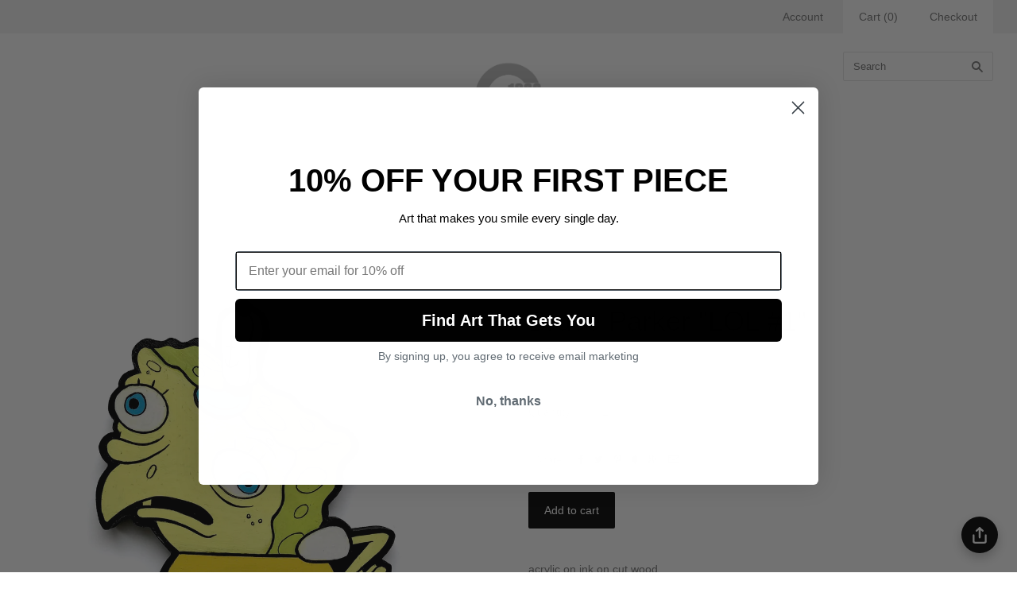

--- FILE ---
content_type: text/javascript; charset=utf-8
request_url: https://nineteeneightyeight.com/products/bruce-parker-lol-1.js
body_size: 264
content:
{"id":4423831715899,"title":"Bruce Parker \"LOL #1\"","handle":"bruce-parker-lol-1","description":"\u003cp\u003eacrylic on ink on cut wood\u003cbr\u003e8 x 6 inches\u003cbr\u003eunframed\u003c\/p\u003e\n\u003cp\u003einspired by the Spongebob meme\u003c\/p\u003e","published_at":"2020-01-11T10:32:53-08:00","created_at":"2020-01-09T20:04:59-08:00","vendor":"Bruce Parker","type":"Memes 2020","tags":[],"price":15000,"price_min":15000,"price_max":15000,"available":true,"price_varies":false,"compare_at_price":null,"compare_at_price_min":0,"compare_at_price_max":0,"compare_at_price_varies":false,"variants":[{"id":31523567042619,"title":"Default Title","option1":"Default Title","option2":null,"option3":null,"sku":"originals_bruceparker_lol1","requires_shipping":true,"taxable":true,"featured_image":null,"available":true,"name":"Bruce Parker \"LOL #1\"","public_title":null,"options":["Default Title"],"price":15000,"weight":907,"compare_at_price":null,"inventory_quantity":1,"inventory_management":"shopify","inventory_policy":"deny","barcode":"","requires_selling_plan":false,"selling_plan_allocations":[]}],"images":["\/\/cdn.shopify.com\/s\/files\/1\/0073\/2452\/products\/LOL_1.jpg?v=1578629217"],"featured_image":"\/\/cdn.shopify.com\/s\/files\/1\/0073\/2452\/products\/LOL_1.jpg?v=1578629217","options":[{"name":"Title","position":1,"values":["Default Title"]}],"url":"\/products\/bruce-parker-lol-1","media":[{"alt":null,"id":5910836379707,"position":1,"preview_image":{"aspect_ratio":1.0,"height":1774,"width":1774,"src":"https:\/\/cdn.shopify.com\/s\/files\/1\/0073\/2452\/products\/LOL_1.jpg?v=1578629217"},"aspect_ratio":1.0,"height":1774,"media_type":"image","src":"https:\/\/cdn.shopify.com\/s\/files\/1\/0073\/2452\/products\/LOL_1.jpg?v=1578629217","width":1774}],"requires_selling_plan":false,"selling_plan_groups":[]}